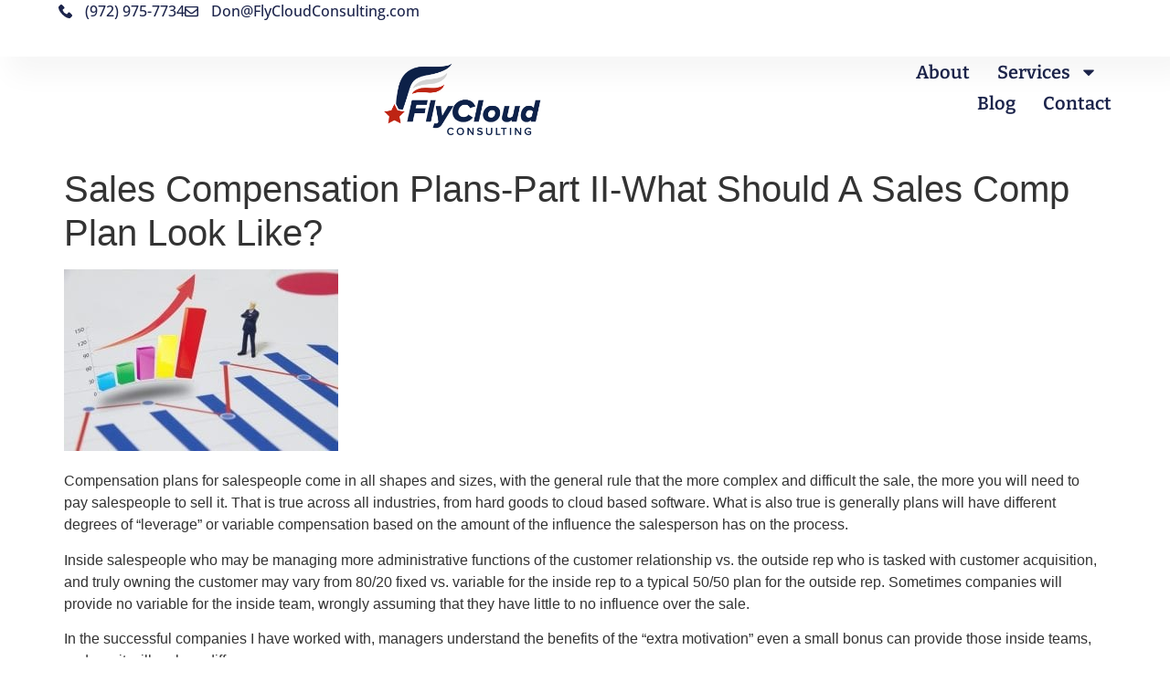

--- FILE ---
content_type: text/css
request_url: https://flycloudconsulting.com/wp-content/uploads/elementor/css/post-2040.css?ver=1768951486
body_size: 1374
content:
.elementor-2040 .elementor-element.elementor-element-5424750d{--display:flex;--min-height:62px;--flex-direction:row;--container-widget-width:calc( ( 1 - var( --container-widget-flex-grow ) ) * 100% );--container-widget-height:100%;--container-widget-flex-grow:1;--container-widget-align-self:stretch;--flex-wrap-mobile:wrap;--justify-content:flex-end;--align-items:center;--gap:0px 0px;--row-gap:0px;--column-gap:0px;box-shadow:15px 15px 30px 5px rgba(0, 0, 0, 0.04);--padding-top:0%;--padding-bottom:0%;--padding-left:5%;--padding-right:5%;--z-index:96;}.elementor-2040 .elementor-element.elementor-element-5424750d:not(.elementor-motion-effects-element-type-background), .elementor-2040 .elementor-element.elementor-element-5424750d > .elementor-motion-effects-container > .elementor-motion-effects-layer{background-color:#FFFFFF;}.elementor-widget-global .elementor-icon-list-item:not(:last-child):after{border-color:var( --e-global-color-text );}.elementor-widget-global .elementor-icon-list-icon i{color:var( --e-global-color-primary );}.elementor-widget-global .elementor-icon-list-icon svg{fill:var( --e-global-color-primary );}.elementor-widget-global .elementor-icon-list-item > .elementor-icon-list-text, .elementor-widget-global .elementor-icon-list-item > a{font-family:var( --e-global-typography-text-font-family ), Sans-serif;font-size:var( --e-global-typography-text-font-size );font-weight:var( --e-global-typography-text-font-weight );text-transform:var( --e-global-typography-text-text-transform );font-style:var( --e-global-typography-text-font-style );text-decoration:var( --e-global-typography-text-text-decoration );line-height:var( --e-global-typography-text-line-height );letter-spacing:var( --e-global-typography-text-letter-spacing );}.elementor-widget-global .elementor-icon-list-text{color:var( --e-global-color-secondary );}.elementor-2040 .elementor-element.elementor-global-2063 .elementor-icon-list-items:not(.elementor-inline-items) .elementor-icon-list-item:not(:last-child){padding-block-end:calc(50px/2);}.elementor-2040 .elementor-element.elementor-global-2063 .elementor-icon-list-items:not(.elementor-inline-items) .elementor-icon-list-item:not(:first-child){margin-block-start:calc(50px/2);}.elementor-2040 .elementor-element.elementor-global-2063 .elementor-icon-list-items.elementor-inline-items .elementor-icon-list-item{margin-inline:calc(50px/2);}.elementor-2040 .elementor-element.elementor-global-2063 .elementor-icon-list-items.elementor-inline-items{margin-inline:calc(-50px/2);}.elementor-2040 .elementor-element.elementor-global-2063 .elementor-icon-list-items.elementor-inline-items .elementor-icon-list-item:after{inset-inline-end:calc(-50px/2);}.elementor-2040 .elementor-element.elementor-global-2063 .elementor-icon-list-icon i{color:#1C244B;transition:color 0.3s;}.elementor-2040 .elementor-element.elementor-global-2063 .elementor-icon-list-icon svg{fill:#1C244B;transition:fill 0.3s;}.elementor-2040 .elementor-element.elementor-global-2063{--e-icon-list-icon-size:15px;--icon-vertical-offset:0px;}.elementor-2040 .elementor-element.elementor-global-2063 .elementor-icon-list-icon{padding-inline-end:5px;}.elementor-2040 .elementor-element.elementor-global-2063 .elementor-icon-list-item > .elementor-icon-list-text, .elementor-2040 .elementor-element.elementor-global-2063 .elementor-icon-list-item > a{font-family:var( --e-global-typography-text-font-family ), Sans-serif;font-size:var( --e-global-typography-text-font-size );font-weight:var( --e-global-typography-text-font-weight );text-transform:var( --e-global-typography-text-text-transform );font-style:var( --e-global-typography-text-font-style );text-decoration:var( --e-global-typography-text-text-decoration );line-height:var( --e-global-typography-text-line-height );letter-spacing:var( --e-global-typography-text-letter-spacing );}.elementor-2040 .elementor-element.elementor-global-2063 .elementor-icon-list-text{color:#1C244B;transition:color 0.3s;}.elementor-2040 .elementor-element.elementor-element-6ff430bd{--display:flex;--min-height:60px;--flex-direction:row;--container-widget-width:calc( ( 1 - var( --container-widget-flex-grow ) ) * 100% );--container-widget-height:100%;--container-widget-flex-grow:1;--container-widget-align-self:stretch;--flex-wrap-mobile:wrap;--justify-content:space-between;--align-items:flex-end;--gap:0px 0px;--row-gap:0px;--column-gap:0px;--margin-top:0px;--margin-bottom:0px;--margin-left:0px;--margin-right:0px;--padding-top:0%;--padding-bottom:1%;--padding-left:5%;--padding-right:5%;--z-index:95;}.elementor-2040 .elementor-element.elementor-element-6ff430bd:not(.elementor-motion-effects-element-type-background), .elementor-2040 .elementor-element.elementor-element-6ff430bd > .elementor-motion-effects-container > .elementor-motion-effects-layer{background-color:var( --e-global-color-c696dce );}.elementor-2040 .elementor-element.elementor-element-6ff430bd.e-con{--align-self:center;}.elementor-widget-theme-site-logo .widget-image-caption{color:var( --e-global-color-text );font-family:var( --e-global-typography-text-font-family ), Sans-serif;font-size:var( --e-global-typography-text-font-size );font-weight:var( --e-global-typography-text-font-weight );text-transform:var( --e-global-typography-text-text-transform );font-style:var( --e-global-typography-text-font-style );text-decoration:var( --e-global-typography-text-text-decoration );line-height:var( --e-global-typography-text-line-height );letter-spacing:var( --e-global-typography-text-letter-spacing );}.elementor-2040 .elementor-element.elementor-element-3ddac980{text-align:start;}.elementor-2040 .elementor-element.elementor-element-3ddac980 img{width:100%;height:100px;object-fit:contain;object-position:center center;}.elementor-widget-nav-menu .elementor-nav-menu .elementor-item{font-family:var( --e-global-typography-primary-font-family ), Sans-serif;font-size:var( --e-global-typography-primary-font-size );font-weight:var( --e-global-typography-primary-font-weight );text-transform:var( --e-global-typography-primary-text-transform );font-style:var( --e-global-typography-primary-font-style );text-decoration:var( --e-global-typography-primary-text-decoration );line-height:var( --e-global-typography-primary-line-height );letter-spacing:var( --e-global-typography-primary-letter-spacing );word-spacing:var( --e-global-typography-primary-word-spacing );}.elementor-widget-nav-menu .elementor-nav-menu--main .elementor-item{color:var( --e-global-color-text );fill:var( --e-global-color-text );}.elementor-widget-nav-menu .elementor-nav-menu--main .elementor-item:hover,
					.elementor-widget-nav-menu .elementor-nav-menu--main .elementor-item.elementor-item-active,
					.elementor-widget-nav-menu .elementor-nav-menu--main .elementor-item.highlighted,
					.elementor-widget-nav-menu .elementor-nav-menu--main .elementor-item:focus{color:var( --e-global-color-accent );fill:var( --e-global-color-accent );}.elementor-widget-nav-menu .elementor-nav-menu--main:not(.e--pointer-framed) .elementor-item:before,
					.elementor-widget-nav-menu .elementor-nav-menu--main:not(.e--pointer-framed) .elementor-item:after{background-color:var( --e-global-color-accent );}.elementor-widget-nav-menu .e--pointer-framed .elementor-item:before,
					.elementor-widget-nav-menu .e--pointer-framed .elementor-item:after{border-color:var( --e-global-color-accent );}.elementor-widget-nav-menu{--e-nav-menu-divider-color:var( --e-global-color-text );}.elementor-widget-nav-menu .elementor-nav-menu--dropdown .elementor-item, .elementor-widget-nav-menu .elementor-nav-menu--dropdown  .elementor-sub-item{font-family:var( --e-global-typography-accent-font-family ), Sans-serif;font-size:var( --e-global-typography-accent-font-size );font-weight:var( --e-global-typography-accent-font-weight );text-transform:var( --e-global-typography-accent-text-transform );font-style:var( --e-global-typography-accent-font-style );text-decoration:var( --e-global-typography-accent-text-decoration );letter-spacing:var( --e-global-typography-accent-letter-spacing );}.elementor-2040 .elementor-element.elementor-element-16e08509 > .elementor-widget-container{margin:0px 0px 5px 0px;}.elementor-2040 .elementor-element.elementor-element-16e08509 .elementor-menu-toggle{margin-left:auto;background-color:#02010100;}.elementor-2040 .elementor-element.elementor-element-16e08509 .elementor-nav-menu .elementor-item{font-family:"Bitter", Sans-serif;font-size:20px;font-weight:600;text-transform:none;font-style:normal;text-decoration:none;line-height:1.2em;letter-spacing:0px;word-spacing:0em;}.elementor-2040 .elementor-element.elementor-element-16e08509 .elementor-nav-menu--main .elementor-item{color:#1C244B;fill:#1C244B;padding-left:0px;padding-right:0px;padding-top:5px;padding-bottom:5px;}.elementor-2040 .elementor-element.elementor-element-16e08509 .elementor-nav-menu--main .elementor-item:hover,
					.elementor-2040 .elementor-element.elementor-element-16e08509 .elementor-nav-menu--main .elementor-item.elementor-item-active,
					.elementor-2040 .elementor-element.elementor-element-16e08509 .elementor-nav-menu--main .elementor-item.highlighted,
					.elementor-2040 .elementor-element.elementor-element-16e08509 .elementor-nav-menu--main .elementor-item:focus{color:var( --e-global-color-accent );fill:var( --e-global-color-accent );}.elementor-2040 .elementor-element.elementor-element-16e08509 .elementor-nav-menu--main:not(.e--pointer-framed) .elementor-item:before,
					.elementor-2040 .elementor-element.elementor-element-16e08509 .elementor-nav-menu--main:not(.e--pointer-framed) .elementor-item:after{background-color:var( --e-global-color-accent );}.elementor-2040 .elementor-element.elementor-element-16e08509 .e--pointer-framed .elementor-item:before,
					.elementor-2040 .elementor-element.elementor-element-16e08509 .e--pointer-framed .elementor-item:after{border-color:var( --e-global-color-accent );}.elementor-2040 .elementor-element.elementor-element-16e08509 .elementor-nav-menu--main .elementor-item.elementor-item-active{color:#324A6D;}.elementor-2040 .elementor-element.elementor-element-16e08509 .elementor-nav-menu--main:not(.e--pointer-framed) .elementor-item.elementor-item-active:before,
					.elementor-2040 .elementor-element.elementor-element-16e08509 .elementor-nav-menu--main:not(.e--pointer-framed) .elementor-item.elementor-item-active:after{background-color:#324A6D;}.elementor-2040 .elementor-element.elementor-element-16e08509 .e--pointer-framed .elementor-item.elementor-item-active:before,
					.elementor-2040 .elementor-element.elementor-element-16e08509 .e--pointer-framed .elementor-item.elementor-item-active:after{border-color:#324A6D;}.elementor-2040 .elementor-element.elementor-element-16e08509 .e--pointer-framed .elementor-item:before{border-width:1px;}.elementor-2040 .elementor-element.elementor-element-16e08509 .e--pointer-framed.e--animation-draw .elementor-item:before{border-width:0 0 1px 1px;}.elementor-2040 .elementor-element.elementor-element-16e08509 .e--pointer-framed.e--animation-draw .elementor-item:after{border-width:1px 1px 0 0;}.elementor-2040 .elementor-element.elementor-element-16e08509 .e--pointer-framed.e--animation-corners .elementor-item:before{border-width:1px 0 0 1px;}.elementor-2040 .elementor-element.elementor-element-16e08509 .e--pointer-framed.e--animation-corners .elementor-item:after{border-width:0 1px 1px 0;}.elementor-2040 .elementor-element.elementor-element-16e08509 .e--pointer-underline .elementor-item:after,
					 .elementor-2040 .elementor-element.elementor-element-16e08509 .e--pointer-overline .elementor-item:before,
					 .elementor-2040 .elementor-element.elementor-element-16e08509 .e--pointer-double-line .elementor-item:before,
					 .elementor-2040 .elementor-element.elementor-element-16e08509 .e--pointer-double-line .elementor-item:after{height:1px;}.elementor-2040 .elementor-element.elementor-element-16e08509{--e-nav-menu-horizontal-menu-item-margin:calc( 30px / 2 );}.elementor-2040 .elementor-element.elementor-element-16e08509 .elementor-nav-menu--main:not(.elementor-nav-menu--layout-horizontal) .elementor-nav-menu > li:not(:last-child){margin-bottom:30px;}.elementor-2040 .elementor-element.elementor-element-16e08509 .elementor-nav-menu--dropdown a, .elementor-2040 .elementor-element.elementor-element-16e08509 .elementor-menu-toggle{color:#1C244B;fill:#1C244B;}.elementor-2040 .elementor-element.elementor-element-16e08509 .elementor-nav-menu--dropdown{background-color:#F3F5F8;}.elementor-2040 .elementor-element.elementor-element-16e08509 .elementor-nav-menu--dropdown a:hover,
					.elementor-2040 .elementor-element.elementor-element-16e08509 .elementor-nav-menu--dropdown a:focus,
					.elementor-2040 .elementor-element.elementor-element-16e08509 .elementor-nav-menu--dropdown a.elementor-item-active,
					.elementor-2040 .elementor-element.elementor-element-16e08509 .elementor-nav-menu--dropdown a.highlighted{background-color:#F9FAFD;}.elementor-2040 .elementor-element.elementor-element-16e08509 .elementor-nav-menu--dropdown a.elementor-item-active{background-color:#F9FAFD;}.elementor-2040 .elementor-element.elementor-element-16e08509 .elementor-nav-menu--dropdown .elementor-item, .elementor-2040 .elementor-element.elementor-element-16e08509 .elementor-nav-menu--dropdown  .elementor-sub-item{font-family:var( --e-global-typography-text-font-family ), Sans-serif;font-size:var( --e-global-typography-text-font-size );font-weight:var( --e-global-typography-text-font-weight );text-transform:var( --e-global-typography-text-text-transform );font-style:var( --e-global-typography-text-font-style );text-decoration:var( --e-global-typography-text-text-decoration );letter-spacing:var( --e-global-typography-text-letter-spacing );}.elementor-2040 .elementor-element.elementor-element-16e08509 div.elementor-menu-toggle{color:#467FF7;}.elementor-2040 .elementor-element.elementor-element-16e08509 div.elementor-menu-toggle svg{fill:#467FF7;}.elementor-theme-builder-content-area{height:400px;}.elementor-location-header:before, .elementor-location-footer:before{content:"";display:table;clear:both;}@media(max-width:1024px){.elementor-2040 .elementor-element.elementor-element-5424750d{--padding-top:0%;--padding-bottom:0%;--padding-left:5%;--padding-right:5%;}.elementor-widget-global .elementor-icon-list-item > .elementor-icon-list-text, .elementor-widget-global .elementor-icon-list-item > a{font-size:var( --e-global-typography-text-font-size );line-height:var( --e-global-typography-text-line-height );letter-spacing:var( --e-global-typography-text-letter-spacing );}.elementor-2040 .elementor-element.elementor-global-2063 .elementor-icon-list-item > .elementor-icon-list-text, .elementor-2040 .elementor-element.elementor-global-2063 .elementor-icon-list-item > a{font-size:var( --e-global-typography-text-font-size );line-height:var( --e-global-typography-text-line-height );letter-spacing:var( --e-global-typography-text-letter-spacing );}.elementor-2040 .elementor-element.elementor-element-6ff430bd{--padding-top:0%;--padding-bottom:0%;--padding-left:5%;--padding-right:5%;}.elementor-widget-theme-site-logo .widget-image-caption{font-size:var( --e-global-typography-text-font-size );line-height:var( --e-global-typography-text-line-height );letter-spacing:var( --e-global-typography-text-letter-spacing );}.elementor-widget-nav-menu .elementor-nav-menu .elementor-item{font-size:var( --e-global-typography-primary-font-size );line-height:var( --e-global-typography-primary-line-height );letter-spacing:var( --e-global-typography-primary-letter-spacing );word-spacing:var( --e-global-typography-primary-word-spacing );}.elementor-widget-nav-menu .elementor-nav-menu--dropdown .elementor-item, .elementor-widget-nav-menu .elementor-nav-menu--dropdown  .elementor-sub-item{font-size:var( --e-global-typography-accent-font-size );letter-spacing:var( --e-global-typography-accent-letter-spacing );}.elementor-2040 .elementor-element.elementor-element-16e08509 .elementor-nav-menu .elementor-item{font-size:45px;}.elementor-2040 .elementor-element.elementor-element-16e08509 .elementor-nav-menu--dropdown .elementor-item, .elementor-2040 .elementor-element.elementor-element-16e08509 .elementor-nav-menu--dropdown  .elementor-sub-item{font-size:var( --e-global-typography-text-font-size );letter-spacing:var( --e-global-typography-text-letter-spacing );}}@media(max-width:767px){.elementor-2040 .elementor-element.elementor-element-5424750d{--min-height:50px;--flex-direction:column;--container-widget-width:100%;--container-widget-height:initial;--container-widget-flex-grow:0;--container-widget-align-self:initial;--flex-wrap-mobile:wrap;--justify-content:center;}.elementor-widget-global .elementor-icon-list-item > .elementor-icon-list-text, .elementor-widget-global .elementor-icon-list-item > a{font-size:var( --e-global-typography-text-font-size );line-height:var( --e-global-typography-text-line-height );letter-spacing:var( --e-global-typography-text-letter-spacing );}.elementor-2040 .elementor-element.elementor-global-2063{--e-icon-list-icon-size:12px;}.elementor-2040 .elementor-element.elementor-global-2063 .elementor-icon-list-item > .elementor-icon-list-text, .elementor-2040 .elementor-element.elementor-global-2063 .elementor-icon-list-item > a{font-size:var( --e-global-typography-text-font-size );line-height:var( --e-global-typography-text-line-height );letter-spacing:var( --e-global-typography-text-letter-spacing );}.elementor-2040 .elementor-element.elementor-element-6ff430bd{--min-height:50px;}.elementor-widget-theme-site-logo .widget-image-caption{font-size:var( --e-global-typography-text-font-size );line-height:var( --e-global-typography-text-line-height );letter-spacing:var( --e-global-typography-text-letter-spacing );}.elementor-widget-nav-menu .elementor-nav-menu .elementor-item{font-size:var( --e-global-typography-primary-font-size );line-height:var( --e-global-typography-primary-line-height );letter-spacing:var( --e-global-typography-primary-letter-spacing );word-spacing:var( --e-global-typography-primary-word-spacing );}.elementor-widget-nav-menu .elementor-nav-menu--dropdown .elementor-item, .elementor-widget-nav-menu .elementor-nav-menu--dropdown  .elementor-sub-item{font-size:var( --e-global-typography-accent-font-size );letter-spacing:var( --e-global-typography-accent-letter-spacing );}.elementor-2040 .elementor-element.elementor-element-16e08509 .elementor-nav-menu .elementor-item{font-size:28px;line-height:1.1em;}.elementor-2040 .elementor-element.elementor-element-16e08509 .elementor-nav-menu--dropdown .elementor-item, .elementor-2040 .elementor-element.elementor-element-16e08509 .elementor-nav-menu--dropdown  .elementor-sub-item{font-size:var( --e-global-typography-text-font-size );letter-spacing:var( --e-global-typography-text-letter-spacing );}.elementor-2040 .elementor-element.elementor-element-16e08509 .elementor-nav-menu--dropdown a{padding-top:14px;padding-bottom:14px;}.elementor-2040 .elementor-element.elementor-element-16e08509 .elementor-nav-menu--main > .elementor-nav-menu > li > .elementor-nav-menu--dropdown, .elementor-2040 .elementor-element.elementor-element-16e08509 .elementor-nav-menu__container.elementor-nav-menu--dropdown{margin-top:15px !important;}.elementor-2040 .elementor-element.elementor-element-16e08509{--nav-menu-icon-size:20px;}}

--- FILE ---
content_type: text/css
request_url: https://flycloudconsulting.com/wp-content/uploads/elementor/css/post-2056.css?ver=1768951487
body_size: 1492
content:
.elementor-2056 .elementor-element.elementor-element-3232252f{--display:flex;--flex-direction:column;--container-widget-width:calc( ( 1 - var( --container-widget-flex-grow ) ) * 100% );--container-widget-height:initial;--container-widget-flex-grow:0;--container-widget-align-self:initial;--flex-wrap-mobile:wrap;--align-items:stretch;--gap:50px 50px;--row-gap:50px;--column-gap:50px;--margin-top:0px;--margin-bottom:0px;--margin-left:0px;--margin-right:0px;--padding-top:30px;--padding-bottom:0px;--padding-left:50px;--padding-right:50px;}.elementor-2056 .elementor-element.elementor-element-3232252f:not(.elementor-motion-effects-element-type-background), .elementor-2056 .elementor-element.elementor-element-3232252f > .elementor-motion-effects-container > .elementor-motion-effects-layer{background-color:var( --e-global-color-primary );}.elementor-2056 .elementor-element.elementor-element-172f0ab8{--display:flex;--flex-direction:row;--container-widget-width:calc( ( 1 - var( --container-widget-flex-grow ) ) * 100% );--container-widget-height:100%;--container-widget-flex-grow:1;--container-widget-align-self:stretch;--flex-wrap-mobile:wrap;--align-items:stretch;--gap:0px 0px;--row-gap:0px;--column-gap:0px;border-style:dotted;--border-style:dotted;border-width:0px 0px 1px 0px;--border-top-width:0px;--border-right-width:0px;--border-bottom-width:1px;--border-left-width:0px;border-color:#9b9b9b;--border-color:#9b9b9b;--padding-top:0px;--padding-bottom:30px;--padding-left:0px;--padding-right:0px;}.elementor-2056 .elementor-element.elementor-element-420083d1{--display:flex;--flex-direction:row;--container-widget-width:calc( ( 1 - var( --container-widget-flex-grow ) ) * 100% );--container-widget-height:100%;--container-widget-flex-grow:1;--container-widget-align-self:stretch;--flex-wrap-mobile:wrap;--justify-content:flex-start;--align-items:center;--padding-top:0px;--padding-bottom:0px;--padding-left:0px;--padding-right:0px;}.elementor-2056 .elementor-element.elementor-element-420083d1.e-con{--flex-grow:0;--flex-shrink:0;}.elementor-widget-icon-list .elementor-icon-list-item:not(:last-child):after{border-color:var( --e-global-color-text );}.elementor-widget-icon-list .elementor-icon-list-icon i{color:var( --e-global-color-primary );}.elementor-widget-icon-list .elementor-icon-list-icon svg{fill:var( --e-global-color-primary );}.elementor-widget-icon-list .elementor-icon-list-item > .elementor-icon-list-text, .elementor-widget-icon-list .elementor-icon-list-item > a{font-family:var( --e-global-typography-text-font-family ), Sans-serif;font-size:var( --e-global-typography-text-font-size );font-weight:var( --e-global-typography-text-font-weight );text-transform:var( --e-global-typography-text-text-transform );font-style:var( --e-global-typography-text-font-style );text-decoration:var( --e-global-typography-text-text-decoration );line-height:var( --e-global-typography-text-line-height );letter-spacing:var( --e-global-typography-text-letter-spacing );}.elementor-widget-icon-list .elementor-icon-list-text{color:var( --e-global-color-secondary );}.elementor-2056 .elementor-element.elementor-element-7b2582f .elementor-icon-list-items:not(.elementor-inline-items) .elementor-icon-list-item:not(:last-child){padding-block-end:calc(10px/2);}.elementor-2056 .elementor-element.elementor-element-7b2582f .elementor-icon-list-items:not(.elementor-inline-items) .elementor-icon-list-item:not(:first-child){margin-block-start:calc(10px/2);}.elementor-2056 .elementor-element.elementor-element-7b2582f .elementor-icon-list-items.elementor-inline-items .elementor-icon-list-item{margin-inline:calc(10px/2);}.elementor-2056 .elementor-element.elementor-element-7b2582f .elementor-icon-list-items.elementor-inline-items{margin-inline:calc(-10px/2);}.elementor-2056 .elementor-element.elementor-element-7b2582f .elementor-icon-list-items.elementor-inline-items .elementor-icon-list-item:after{inset-inline-end:calc(-10px/2);}.elementor-2056 .elementor-element.elementor-element-7b2582f .elementor-icon-list-icon i{color:var( --e-global-color-secondary );transition:color 0.3s;}.elementor-2056 .elementor-element.elementor-element-7b2582f .elementor-icon-list-icon svg{fill:var( --e-global-color-secondary );transition:fill 0.3s;}.elementor-2056 .elementor-element.elementor-element-7b2582f .elementor-icon-list-item:hover .elementor-icon-list-icon i{color:var( --e-global-color-accent );}.elementor-2056 .elementor-element.elementor-element-7b2582f .elementor-icon-list-item:hover .elementor-icon-list-icon svg{fill:var( --e-global-color-accent );}.elementor-2056 .elementor-element.elementor-element-7b2582f{--e-icon-list-icon-size:20px;--icon-vertical-offset:0px;}.elementor-2056 .elementor-element.elementor-element-7b2582f .elementor-icon-list-text{color:var( --e-global-color-c696dce );transition:color 0.3s;}.elementor-2056 .elementor-element.elementor-element-8dd1bec{--display:flex;--justify-content:center;}.elementor-2056 .elementor-element.elementor-element-8dd1bec.e-con{--flex-grow:0;--flex-shrink:0;}.elementor-widget-image .widget-image-caption{color:var( --e-global-color-text );font-family:var( --e-global-typography-text-font-family ), Sans-serif;font-size:var( --e-global-typography-text-font-size );font-weight:var( --e-global-typography-text-font-weight );text-transform:var( --e-global-typography-text-text-transform );font-style:var( --e-global-typography-text-font-style );text-decoration:var( --e-global-typography-text-text-decoration );line-height:var( --e-global-typography-text-line-height );letter-spacing:var( --e-global-typography-text-letter-spacing );}.elementor-2056 .elementor-element.elementor-element-d9db544{text-align:center;}.elementor-2056 .elementor-element.elementor-element-d9db544 img{width:65%;}.elementor-2056 .elementor-element.elementor-element-195fd6f7{--display:flex;--flex-direction:row-reverse;--container-widget-width:calc( ( 1 - var( --container-widget-flex-grow ) ) * 100% );--container-widget-height:100%;--container-widget-flex-grow:1;--container-widget-align-self:stretch;--flex-wrap-mobile:wrap-reverse;--justify-content:flex-start;--align-items:center;--padding-top:0px;--padding-bottom:0px;--padding-left:0px;--padding-right:0px;}.elementor-widget-nav-menu .elementor-nav-menu .elementor-item{font-family:var( --e-global-typography-primary-font-family ), Sans-serif;font-size:var( --e-global-typography-primary-font-size );font-weight:var( --e-global-typography-primary-font-weight );text-transform:var( --e-global-typography-primary-text-transform );font-style:var( --e-global-typography-primary-font-style );text-decoration:var( --e-global-typography-primary-text-decoration );line-height:var( --e-global-typography-primary-line-height );letter-spacing:var( --e-global-typography-primary-letter-spacing );word-spacing:var( --e-global-typography-primary-word-spacing );}.elementor-widget-nav-menu .elementor-nav-menu--main .elementor-item{color:var( --e-global-color-text );fill:var( --e-global-color-text );}.elementor-widget-nav-menu .elementor-nav-menu--main .elementor-item:hover,
					.elementor-widget-nav-menu .elementor-nav-menu--main .elementor-item.elementor-item-active,
					.elementor-widget-nav-menu .elementor-nav-menu--main .elementor-item.highlighted,
					.elementor-widget-nav-menu .elementor-nav-menu--main .elementor-item:focus{color:var( --e-global-color-accent );fill:var( --e-global-color-accent );}.elementor-widget-nav-menu .elementor-nav-menu--main:not(.e--pointer-framed) .elementor-item:before,
					.elementor-widget-nav-menu .elementor-nav-menu--main:not(.e--pointer-framed) .elementor-item:after{background-color:var( --e-global-color-accent );}.elementor-widget-nav-menu .e--pointer-framed .elementor-item:before,
					.elementor-widget-nav-menu .e--pointer-framed .elementor-item:after{border-color:var( --e-global-color-accent );}.elementor-widget-nav-menu{--e-nav-menu-divider-color:var( --e-global-color-text );}.elementor-widget-nav-menu .elementor-nav-menu--dropdown .elementor-item, .elementor-widget-nav-menu .elementor-nav-menu--dropdown  .elementor-sub-item{font-family:var( --e-global-typography-accent-font-family ), Sans-serif;font-size:var( --e-global-typography-accent-font-size );font-weight:var( --e-global-typography-accent-font-weight );text-transform:var( --e-global-typography-accent-text-transform );font-style:var( --e-global-typography-accent-font-style );text-decoration:var( --e-global-typography-accent-text-decoration );letter-spacing:var( --e-global-typography-accent-letter-spacing );}.elementor-2056 .elementor-element.elementor-element-223cb35c .elementor-menu-toggle{margin-right:auto;background-color:rgba(0,0,0,0);border-width:0px;border-radius:0px;}.elementor-2056 .elementor-element.elementor-element-223cb35c .elementor-nav-menu .elementor-item{font-size:15px;font-weight:500;}.elementor-2056 .elementor-element.elementor-element-223cb35c .elementor-nav-menu--main .elementor-item{color:var( --e-global-color-c696dce );fill:var( --e-global-color-c696dce );padding-left:0px;padding-right:0px;}.elementor-2056 .elementor-element.elementor-element-223cb35c .elementor-nav-menu--main .elementor-item:hover,
					.elementor-2056 .elementor-element.elementor-element-223cb35c .elementor-nav-menu--main .elementor-item.elementor-item-active,
					.elementor-2056 .elementor-element.elementor-element-223cb35c .elementor-nav-menu--main .elementor-item.highlighted,
					.elementor-2056 .elementor-element.elementor-element-223cb35c .elementor-nav-menu--main .elementor-item:focus{color:var( --e-global-color-accent );fill:var( --e-global-color-accent );}.elementor-2056 .elementor-element.elementor-element-223cb35c{--e-nav-menu-horizontal-menu-item-margin:calc( 31px / 2 );--nav-menu-icon-size:30px;}.elementor-2056 .elementor-element.elementor-element-223cb35c .elementor-nav-menu--main:not(.elementor-nav-menu--layout-horizontal) .elementor-nav-menu > li:not(:last-child){margin-bottom:31px;}.elementor-2056 .elementor-element.elementor-element-223cb35c .elementor-nav-menu--dropdown a, .elementor-2056 .elementor-element.elementor-element-223cb35c .elementor-menu-toggle{color:#000000;fill:#000000;}.elementor-2056 .elementor-element.elementor-element-223cb35c .elementor-nav-menu--dropdown{background-color:#eaeaea;}.elementor-2056 .elementor-element.elementor-element-223cb35c .elementor-nav-menu--dropdown a:hover,
					.elementor-2056 .elementor-element.elementor-element-223cb35c .elementor-nav-menu--dropdown a:focus,
					.elementor-2056 .elementor-element.elementor-element-223cb35c .elementor-nav-menu--dropdown a.elementor-item-active,
					.elementor-2056 .elementor-element.elementor-element-223cb35c .elementor-nav-menu--dropdown a.highlighted,
					.elementor-2056 .elementor-element.elementor-element-223cb35c .elementor-menu-toggle:hover,
					.elementor-2056 .elementor-element.elementor-element-223cb35c .elementor-menu-toggle:focus{color:#00ce1b;}.elementor-2056 .elementor-element.elementor-element-223cb35c .elementor-nav-menu--dropdown a:hover,
					.elementor-2056 .elementor-element.elementor-element-223cb35c .elementor-nav-menu--dropdown a:focus,
					.elementor-2056 .elementor-element.elementor-element-223cb35c .elementor-nav-menu--dropdown a.elementor-item-active,
					.elementor-2056 .elementor-element.elementor-element-223cb35c .elementor-nav-menu--dropdown a.highlighted{background-color:#ededed;}.elementor-2056 .elementor-element.elementor-element-223cb35c .elementor-nav-menu--dropdown .elementor-item, .elementor-2056 .elementor-element.elementor-element-223cb35c .elementor-nav-menu--dropdown  .elementor-sub-item{font-size:15px;}.elementor-2056 .elementor-element.elementor-element-223cb35c div.elementor-menu-toggle{color:#000000;}.elementor-2056 .elementor-element.elementor-element-223cb35c div.elementor-menu-toggle svg{fill:#000000;}.elementor-2056 .elementor-element.elementor-element-223cb35c div.elementor-menu-toggle:hover, .elementor-2056 .elementor-element.elementor-element-223cb35c div.elementor-menu-toggle:focus{color:#00ce1b;}.elementor-2056 .elementor-element.elementor-element-223cb35c div.elementor-menu-toggle:hover svg, .elementor-2056 .elementor-element.elementor-element-223cb35c div.elementor-menu-toggle:focus svg{fill:#00ce1b;}.elementor-2056 .elementor-element.elementor-element-4967985{--display:flex;--flex-direction:row;--container-widget-width:calc( ( 1 - var( --container-widget-flex-grow ) ) * 100% );--container-widget-height:100%;--container-widget-flex-grow:1;--container-widget-align-self:stretch;--flex-wrap-mobile:wrap;--justify-content:space-between;--align-items:center;--gap:0px 0px;--row-gap:0px;--column-gap:0px;--padding-top:0px;--padding-bottom:0px;--padding-left:0px;--padding-right:0px;}.elementor-2056 .elementor-element.elementor-element-21f2bdb6{--display:flex;--flex-direction:row;--container-widget-width:calc( ( 1 - var( --container-widget-flex-grow ) ) * 100% );--container-widget-height:100%;--container-widget-flex-grow:1;--container-widget-align-self:stretch;--flex-wrap-mobile:wrap;--justify-content:flex-start;--align-items:flex-start;--padding-top:0px;--padding-bottom:0px;--padding-left:0px;--padding-right:0px;}.elementor-2056 .elementor-element.elementor-element-21f2bdb6.e-con{--align-self:flex-start;}.elementor-2056 .elementor-element.elementor-element-6ba6713f{--display:flex;--flex-direction:row-reverse;--container-widget-width:initial;--container-widget-height:100%;--container-widget-flex-grow:1;--container-widget-align-self:stretch;--flex-wrap-mobile:wrap-reverse;--justify-content:flex-start;--padding-top:0px;--padding-bottom:0px;--padding-left:0px;--padding-right:0px;}.elementor-2056 .elementor-element.elementor-element-6ba6713f.e-con{--align-self:flex-start;}.elementor-widget-heading .elementor-heading-title{font-family:var( --e-global-typography-primary-font-family ), Sans-serif;font-size:var( --e-global-typography-primary-font-size );font-weight:var( --e-global-typography-primary-font-weight );text-transform:var( --e-global-typography-primary-text-transform );font-style:var( --e-global-typography-primary-font-style );text-decoration:var( --e-global-typography-primary-text-decoration );line-height:var( --e-global-typography-primary-line-height );letter-spacing:var( --e-global-typography-primary-letter-spacing );word-spacing:var( --e-global-typography-primary-word-spacing );color:var( --e-global-color-primary );}.elementor-2056 .elementor-element.elementor-element-114a02c3{text-align:start;}.elementor-2056 .elementor-element.elementor-element-114a02c3 .elementor-heading-title{font-family:var( --e-global-typography-text-font-family ), Sans-serif;font-size:var( --e-global-typography-text-font-size );font-weight:var( --e-global-typography-text-font-weight );text-transform:var( --e-global-typography-text-text-transform );font-style:var( --e-global-typography-text-font-style );text-decoration:var( --e-global-typography-text-text-decoration );line-height:var( --e-global-typography-text-line-height );letter-spacing:var( --e-global-typography-text-letter-spacing );color:var( --e-global-color-c696dce );}.elementor-theme-builder-content-area{height:400px;}.elementor-location-header:before, .elementor-location-footer:before{content:"";display:table;clear:both;}@media(min-width:768px){.elementor-2056 .elementor-element.elementor-element-420083d1{--width:33.01%;}.elementor-2056 .elementor-element.elementor-element-8dd1bec{--width:32.986%;}}@media(max-width:1024px){.elementor-2056 .elementor-element.elementor-element-3232252f{--padding-top:30px;--padding-bottom:30px;--padding-left:20px;--padding-right:20px;}.elementor-widget-icon-list .elementor-icon-list-item > .elementor-icon-list-text, .elementor-widget-icon-list .elementor-icon-list-item > a{font-size:var( --e-global-typography-text-font-size );line-height:var( --e-global-typography-text-line-height );letter-spacing:var( --e-global-typography-text-letter-spacing );}.elementor-widget-image .widget-image-caption{font-size:var( --e-global-typography-text-font-size );line-height:var( --e-global-typography-text-line-height );letter-spacing:var( --e-global-typography-text-letter-spacing );}.elementor-widget-nav-menu .elementor-nav-menu .elementor-item{font-size:var( --e-global-typography-primary-font-size );line-height:var( --e-global-typography-primary-line-height );letter-spacing:var( --e-global-typography-primary-letter-spacing );word-spacing:var( --e-global-typography-primary-word-spacing );}.elementor-widget-nav-menu .elementor-nav-menu--dropdown .elementor-item, .elementor-widget-nav-menu .elementor-nav-menu--dropdown  .elementor-sub-item{font-size:var( --e-global-typography-accent-font-size );letter-spacing:var( --e-global-typography-accent-letter-spacing );}.elementor-2056 .elementor-element.elementor-element-223cb35c .elementor-nav-menu .elementor-item{font-size:13px;}.elementor-widget-heading .elementor-heading-title{font-size:var( --e-global-typography-primary-font-size );line-height:var( --e-global-typography-primary-line-height );letter-spacing:var( --e-global-typography-primary-letter-spacing );word-spacing:var( --e-global-typography-primary-word-spacing );}.elementor-2056 .elementor-element.elementor-element-114a02c3 .elementor-heading-title{font-size:var( --e-global-typography-text-font-size );line-height:var( --e-global-typography-text-line-height );letter-spacing:var( --e-global-typography-text-letter-spacing );}}@media(max-width:767px){.elementor-2056 .elementor-element.elementor-element-3232252f{--gap:40px 40px;--row-gap:40px;--column-gap:40px;--padding-top:25px;--padding-bottom:25px;--padding-left:20px;--padding-right:20px;}.elementor-2056 .elementor-element.elementor-element-420083d1{--width:30%;}.elementor-widget-icon-list .elementor-icon-list-item > .elementor-icon-list-text, .elementor-widget-icon-list .elementor-icon-list-item > a{font-size:var( --e-global-typography-text-font-size );line-height:var( --e-global-typography-text-line-height );letter-spacing:var( --e-global-typography-text-letter-spacing );}.elementor-widget-image .widget-image-caption{font-size:var( --e-global-typography-text-font-size );line-height:var( --e-global-typography-text-line-height );letter-spacing:var( --e-global-typography-text-letter-spacing );}.elementor-2056 .elementor-element.elementor-element-195fd6f7{--width:70%;}.elementor-widget-nav-menu .elementor-nav-menu .elementor-item{font-size:var( --e-global-typography-primary-font-size );line-height:var( --e-global-typography-primary-line-height );letter-spacing:var( --e-global-typography-primary-letter-spacing );word-spacing:var( --e-global-typography-primary-word-spacing );}.elementor-widget-nav-menu .elementor-nav-menu--dropdown .elementor-item, .elementor-widget-nav-menu .elementor-nav-menu--dropdown  .elementor-sub-item{font-size:var( --e-global-typography-accent-font-size );letter-spacing:var( --e-global-typography-accent-letter-spacing );}.elementor-2056 .elementor-element.elementor-element-223cb35c .elementor-nav-menu--main > .elementor-nav-menu > li > .elementor-nav-menu--dropdown, .elementor-2056 .elementor-element.elementor-element-223cb35c .elementor-nav-menu__container.elementor-nav-menu--dropdown{margin-top:40px !important;}.elementor-2056 .elementor-element.elementor-element-4967985{--gap:20px 20px;--row-gap:20px;--column-gap:20px;}.elementor-2056 .elementor-element.elementor-element-21f2bdb6{--flex-direction:column;--container-widget-width:100%;--container-widget-height:initial;--container-widget-flex-grow:0;--container-widget-align-self:initial;--flex-wrap-mobile:wrap;}.elementor-2056 .elementor-element.elementor-element-6ba6713f{--flex-direction:column;--container-widget-width:100%;--container-widget-height:initial;--container-widget-flex-grow:0;--container-widget-align-self:initial;--flex-wrap-mobile:wrap;}.elementor-widget-heading .elementor-heading-title{font-size:var( --e-global-typography-primary-font-size );line-height:var( --e-global-typography-primary-line-height );letter-spacing:var( --e-global-typography-primary-letter-spacing );word-spacing:var( --e-global-typography-primary-word-spacing );}.elementor-2056 .elementor-element.elementor-element-114a02c3{text-align:center;}.elementor-2056 .elementor-element.elementor-element-114a02c3 .elementor-heading-title{font-size:var( --e-global-typography-text-font-size );line-height:var( --e-global-typography-text-line-height );letter-spacing:var( --e-global-typography-text-letter-spacing );}}